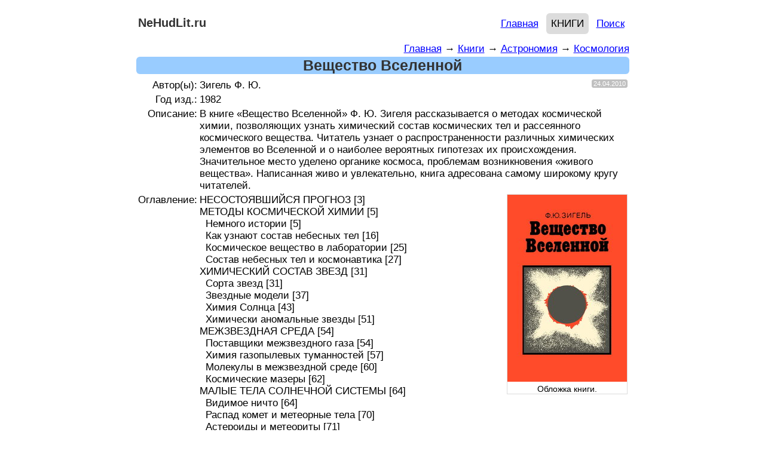

--- FILE ---
content_type: text/html; charset=UTF-8
request_url: https://www.nehudlit.ru/books/detail737107.html
body_size: 9062
content:
      
<!DOCTYPE html>
<html lang="ru">
<head>

<!-- mode=BOOKS-->
<!-- submode=BOOKS_DETAIL-->
<!-- cur_page=/books/detail737107.html-->
<!-- cur_dir=/books/-->

<!-- Yandex.RTB -->
<script>window.yaContextCb=window.yaContextCb||[]</script>
<script defer src="https://yandex.ru/ads/system/context.js" async></script>


<link rel="icon" href="https://www.nehudlit.ru/favicon.svg" type="image/svg+xml">

<meta http-equiv="Content-Type" content="text/html; charset=utf-8"/>
<meta name="viewport" content="width=device-width"/>
<title>Вещество Вселенной (Зигель Ф. Ю.) | Космология &larr; Астрономия &larr; Книги &larr; НеХудЛит</title>
<meta name="description" content="В книге «Вещество Вселенной» Ф. Ю. Зигеля рассказывается о методах космической химии, позволяющих узнать химический состав космических тел и рассеянного космического вещества. Читатель узнает о распро..." /> 
<link rel="image_src" href="https://www.nehudlit.ru/upload/iblock/5ee/teazjytg%20gkzwcnlrq.jpg" />
    <meta property="og:title" content="Вещество Вселенной" />
    <meta property="og:type" content="website" />
	<meta property="og:url" content="https://www.nehudlit.ru/books/detail737107.html" /> 
	<link rel="canonical" href="https://www.nehudlit.ru/books/detail737107.html"/>
<meta property="og:description" content="В книге «Вещество Вселенной» Ф. Ю. Зигеля рассказывается о методах космической химии, позволяющих узнать химический состав космических тел и рассеянного космического вещества. Читатель узнает о распро..." /><meta property="og:image" content="https://www.nehudlit.ru/upload/iblock/5ee/teazjytg%20gkzwcnlrq.jpg" />
<style>
	/* верхнее меню - есть на всех страницах */

	.topmenu
	{
		border: 0px dotted gainsboro;
	}
	
	.topmenu-right
	{
		padding-top: 7px;
		padding-bottom: 7px;
		float: right;
		line-height: 220%;		
	}
	
	.topmenu-right a
	{
		/*border: 1px solid silver;*/
		border-radius: 6px;
		padding: 8px;
	}
        
        .topmenu-right a:hover
	{
		background: gainsboro;

	}	
	
	.topmenu-right a.active
	{
		text-transform: uppercase;
		border-radius: 6px;
		background: gainsboro;
		/*font-weight: bold;*/
		color: black;
		text-decoration: none;
	}
	
        .topmenu-right
        {
            border: 0px solid silver;
        }

        .topmenu-right img
        {
            vertical-align: middle;
            width: 22px;
            border: 0;
            margin-left: 3px;
            margin-right: 3px;
        }
				
				.topmenu-right .social-link
				{
					margin-left: 0;
					margin-right: 0;
					padding: 0;
				}
				
				.topmenu-right span
				{
					padding-right: 12px;
				}
				
	body
	{
		background: white;
	}
	
	body, table
	{
		font-family: Arial,Helvetica,sans-serif;
		font-size: 17px;
	}
	
	img {border: 0;}
	
	a
	{
		color: blue;
	}
	
	blockquote
	{
		font-size: 14px;
	}
	
	#all
	{
		text-align: center; /* for IE*/
		
	}

	#main
	{
		background: white;
		max-width: 825px;
		margin: 0 auto;
		text-align: left;
		border: 0px dashed silver;
		padding-left: 12px;
		padding-right: 12px;
		padding-top: 6px;
		padding-bottom: 6px;
		border-radius: 12px;
	}
	
	.nleft
	{
		float: left;
		width: 200px;
	}	
	
	.nright
	{
		/*margin-left: 210px;*/
	}		
	
	
	
	.cleaner
	{
		clear: both;
	} 
	
	.cleaner-l
	{
		clear: left;
	}
	.cleaner-r
	{
		clear: right;
	} 	
	
	
.nobr {display: inline; white-space: nowrap;}

.strike {text-decoration: line-through}

.editorial
{
	border: 1px solid red; 
	border-radius: 6px; 
	padding: 3px; 
	margin-bottom: 12px; 
	background: #FFCCCC;
	font-size: 12px;
}	

.editorial img
{
	border: 0;
}
	
.updt
{
	font: 11px Verdana, Arial;
	background: silver;
	color: white;
	border: 1px solid silver;
	border-radius: 3px; 
	padding-left: 2px;
	padding-right: 2px;
	margin-left: 3px;
}
	
	/* подменю */
	
	
	.level
	{
		border: 1px solid #3399CC; /*#EEEEEE;*/
		padding: 3px;
		margin-bottom: 6px;
		line-height: 250%; /* 250*/
		text-align: left;
		background: #3399CC;
		border-radius: 6px;
		overflow: hidden;
	}
	.level a.active
	{
		background: gainsboro;
		text-transform: uppercase;
		/*font-weight: bold;*/
		color: #333333;
		text-decoration: none;
	}
	
	.level a:hover
	{
		text-decoration: underline;
		color: #003333;
		background: gainsboro;
	}
		
	.level a
	{
		border: 1px solid gainsboro;
		color: white;
		border-radius: 6px;
		padding: 6px;
		text-decoration: none;
	}
	
	/* хлебные крошки */
	
	.breadcrumb
	{
		text-align: right;
		float: right;
	}
	 
	/* header */
	
	#header
	{
		/* border-bottom: 1px dashed black; */
	}

	#reklama-bottom
	{
		/*border: 1px solid silver;*/
		padding-top: 12px;
		padding-bottom: 12px;
		/*background: #F2F2F2;*/ 
		/*height: 320px;*/
		margin-top: 24px;
		margin-bottom: 16px;
		text-align: center;	
		overflow: hidden;	
		float: right;
		width: 100%;	
	}
	
	#reklama-bottom-inner
	{
		width: 99%;
		margin: 0 auto;	
	}
	
        #panel
        {
            text-align: right;
            /*border: 2px dotted silver;*/
        }
        
.button-green
{
    color: #666;
    background-color: #EEE;
    font-weight: 300;
    font-size: 16px;
    font-family: "Helvetica Neue Light","Helvetica Neue",Helvetica,Arial,"Lucida Grande",sans-serif;
    text-decoration: none;
    text-align: center;
    line-height: 40px;
    height: 40px;
    padding: 0 40px;
    margin: 0;
    display: inline-block;
    appearance: none;
    cursor: pointer;
    border: none;
    box-sizing: border-box;
    transition-property: all;
    background-color: #1B9AF7;
    border-color: #1B9AF7;
    color: #FFF;		
}

.button-green:hover
{
	background: #2E69E3; 
	background: -moz-linear-gradient(0% 100% 90deg, #2E69E3, #59C2FF); 
	background: -webkit-gradient(linear, 0% 0%, 0% 100%, from(#59C2FF), to(#2E69E3)); 
}

        
        #header{
            /*border: 1px dashed gainsboro;*/
        }
        
	#header #logo
	{
                /*border: 1px dashed gainsboro;*/
		line-height: 210%;
		display: block;	
		float: left;
		padding-top: 3px;
		padding-bottom:10px;
		padding-left: 3px;
		padding-right: 3px;
		font-size: 20px;
		text-align: left;
		margin-right: 3px;
		font-weight: bold;
		text-decoration: none;
		color: #333333;		
		text-align: center;
	}
	
	
/* breadcrumb */	

#breadcrumb
{
	border: 0px solid red;
	text-align: right;
	/*font-size: 15px;*/
	margin-bottom: 3px;
}

/* content */

#content
{
	margin-top: 3px;
	border: 0px solid red;
}



#content h1
{
	color: #333333;
	margin: 0;
	/*padding: 0;*/
	background: #99CCFF;
	text-align: center;
	margin-bottom: 6px;
	
	border-radius: 6px;
	font-size: 25px;
	line-height: 29px;
	padding-left: 3px;
	padding-right: 3px;
}

/* заголовок h1 и h2 с ссылкой на RSS */

.title-rss-1
{
	color: #333333;
	background: #99CCFF;
	text-align: center;
	border-radius: 6px;
	font-size: 25px;
	padding-left: 3px;
	padding-right: 3px;
}

.title-rss-1 h1
{
	display: inline;
	border: 0px solid silver;
	font-size: 25px;	
}

.title-rss-1 span 
{	
	font-size: 24px;
}

.title-rss-1 span a
{
	text-decoration: none;
}

h2
{
	margin: 0;
}

.title-rss-2, h2
{
	color: #333333;
	background: gainsboro;
	text-align: center;
	border-radius: 6px;
	padding-left: 3px;
	padding-right: 3px;
	padding-bottom: 3px;
	font-size: 22px;	
}



.title-rss-2 h2 
{
	display: inline;
	border: 0px solid silver;
	font-size: 22px;	
}

.title-rss-2 span 
{	
	font-size: 21px;
}

.title-rss-2 span a
{
	text-decoration: none;
}



/* footer */
/*#footer .left
{
	border: 0px solid blue;
	float: left;
	width: 200px;
	text-align: left;
}

#footer .right
{
	border: 0px solid green;
	margin-left: 215px;
	text-align: center;
}*/

#footer
{
        /*border: 1px dotted gainsboro;*/
	margin-top: 30px;
	padding-top: 6px;
	border-top: 1px solid silver;
	margin-bottom: 30px;
	text-align: center;
}

#footer .counter
{
	margin-top: 3px;
}

.yashare-auto-init .b-share__text
{
	text-decoration: underline;
}

#contact
{
	line-height: 200%;
}

.counter
{
	padding-top: 12px;
}

@media screen and (max-width: 900px)
{

}

@media screen and (max-width: 870px)
{

}

@media screen and (max-width: 850px)
{
	.nleft
	{
		/*border: 1px solid red;*/
	}
	
	#header #logo
	{
		/*border: 1px solid red;*/
		/*width: 100%;*/
	}
}



@media screen and (max-width: 650px)
{


	

	.nleft
	{
		display: none;
		width: 0;
	}
	
	.nright
	{
		margin-left: 0;
	}	
	
	#header 
	{
		margin-bottom: 12px;
                
	}
	
	#header #logo
	{
		margin-bottom: 0px;
                float: none;
	}
	
	#header .topmenu .topmenu-left
	{
		/*border: 1px solid green;*/
		width: 100%;
		float: none;
		text-align: center;
	}
	
	#header .topmenu .topmenu-right,
        #panel
	{
		/*border: 1px solid green;*/
		width: 100%;
		float: none;
		text-align: center;
	}
        

}

@media screen and (max-width: 450px)
{


}
	
@media screen and (max-width: 350px)
{

}



	





        small {display: block; margin-top: 18px; line-height:1.5em}
small a {padding: 4px;}
small .active 
{
    border-radius: 6px;
    background: gainsboro;
    color: black;
    text-decoration: none;

}

        .advertising-top-desktop
{
    /*border: 1px solid silver;
    margin-top: 6px;
    margin-bottom: 12px;
    text-align: center;
    overflow: hidden;*/

}
        
        .advertising-bottom-desktop 
{
    /*border: 1px solid silver;*/
    margin-top: 6px;
    margin-bottom: 12px;
    text-align: center;
    overflow: hidden;
}         

	                .advertising-books-bottom-desktop
{
    /*border: 1px dashed silver;*/
    margin-top: 6px;
    margin-bottom: 12px;
    text-align: center;

}
   
		.button 
{
    color: #666;
    background-color: #EEE;
    font-weight: 300;
    font-size: 16px;
    font-family: "Helvetica Neue Light","Helvetica Neue",Helvetica,Arial,"Lucida Grande",sans-serif;
    text-decoration: none;
    text-align: center;
    line-height: 40px;
    height: 40px;
    padding: 0 40px;
    margin: 0;
    display: inline-block;
    appearance: none;
    cursor: pointer;
    border: none;
    box-sizing: border-box;
    transition-property: all;
    background-color: #1B9AF7;
    border-color: #1B9AF7;
    color: #FFF;		
}

.button:hover
{
	background: #2E69E3; 
	background: -moz-linear-gradient(0% 100% 90deg, #2E69E3, #59C2FF); 
	background: -webkit-gradient(linear, 0% 0%, 0% 100%, from(#59C2FF), to(#2E69E3)); 
}

                .share
{
    text-align: center; margin-top: 18px; margin-bottom: 12px;
}
.share a
{
    text-decoration: underline;
    cursor: pointer;
}

                .talks
{
    text-align: center; margin-top: 18px; margin-bottom: 12px;
}
.talks a
{
    text-decoration: underline;
    cursor: pointer;
}
                
		/* pagenav */
	
	.pagenav
	{
		margin-top: 20px;
		margin-bottom: 12px;
		border: 0px solid red;
		text-align: center;
		padding-top: 10px;
		padding-bottom: 10px;
		line-height: 220%;
	}
	
	.pagenav span
	{
		border: 1px solid silver;
		border-radius: 6px;
		padding: 6px;
		margin-left: 1px;
		margin-right: 1px;
	}
	
	.pagenav .dlm
	{
		border: 0;
	}
	
	.pagenav span.active
	{
		border: 1px solid black;
		background: gainsboro;
	}

	#fb
{
	border: 0px solid silver;
	margin-top: 12px;
	margin-bottom: 12px;
	text-align: center;
}

#bookcats
{
	border: 0px solid red;
	margin-bottom: 12px;
}




#booklasttop
{
	border: 1px solid white;
	float: right;
	width: 100%;
}

#booklasttop #booklast
{
	/*float: left;*/
	border: 1px solid white;
	margin-top: 12px;
	/*width: 356px;*/
}

#booklasttop #booktop
{
	/*margin-left: 368px;*/
	/*border: 1px solid silver;*/
	margin-top: 12px;
	/*width: 356px;*/ /* fix 2 fuckin ie */
}

#booklasttop #booklast h2,
#booklasttop #booktop h2
{
	border: 0px solid silver;
	margin: 0;
	background: gainsboro;
	color: #333333;
	margin-bottom: 6px;
	margin-top: 3px;
	border-radius: 6px;
	font-size: 23px;
	text-align: center;	
}

#booklist .dt,
#booklast .dt,
#booktop .dt
{
	float: right;
}


#bottom-list-adv
{
		/*border: 1px solid silver;*/
		padding-top: 12px;
		padding-bottom: 12px;
		/*background: #F2F2F2;*/
		/*height: 100px;*/
		margin-top: 6px;
		margin-bottom: 16px;
		text-align: center;	
		overflow: hidden;	
		float: right;
		width: 100%;	
}

#bottom-list-adv-inner
{
	width: 99%;
	margin: 0 auto;
}

#booklist
{
	margin-top: 8px;
	margin-bottom: 24px;
}

#booklist .item
{
	border-bottom: 0px solid red;
	/*margin-bottom: 6px;*/
}

#booklist .item .img
{
	border: 1px solid silver;
	margin-top: 3px;	*/
}

#booklist .item .img-odd
{
    float: right;
    margin-left: 3px;
}

#booklist .item .img-even
{
    float: left;
    margin-right: 6px;
}


#booklist .item .img img
{
	width: 130px;
}

#booklast .items,
#booktop .items
{
	margin-top: 6px;
}

#booklast .item .img
{
	float: right;
	border: 1px solid gainsboro;
	margin-top: 3px;
	
}

#booklast .item .img-odd
{
    float: right;
    margin-left: 3px;
}

#booklast .item .img-even
{
    float: left;
    margin-right: 6px;
}





#booktop .item .img
{
	float: right;
	border: 1px solid gainsboro;
	margin-left: 3px;
	margin-top: 3px;
}

#booklist .item .img img
{
	
}
#booklist .delimeter,
#booklast .delimeter,
#booktop .delimeter
{
	border-bottom: 1px solid silver;
	margin-bottom: 6px;
	margin-top: 6px;
}



#bookdetail
{
	/*border: 1px solid silver;*/
}

#bookdetail .detail-frame
{
	/*border: 0px solid gainsboro;*/
	width: 100%;
}

#bookdetail .dt
{
	float: right;
}

#bookdetail .detail-frame td,
#bookdetail .detail-tbl td 
{
	vertical-align: top;
}

#bookdetail .detail-tbl td.fst
{
	text-align: right;
}


#bookdetail .detail-img
{
	border: 1px solid gainsboro;
	width: 200px;
	margin-bottom: 12px;
	float: right;
        text-align:center;
}

#bookdetail .detail-img span
{
    display: block;
    font-size: 80%;
    width: 100%;
}

#bookdetail .buttons
{
	line-height: 250%;
}

#bookdetail .additional
{
    padding-top: 6px;
    padding-bottom: 6px;    
}


.blue-button
{
	display: block;
	float: left;
	text-decoration: none;
	background: #2E8CE3; 
	padding: 6px 10px;
	padding-bottom: 8px; 
	color: #FFFFFF; 
	text-align: center; 
	border: solid 1px #73C8F0; 
	cursor: pointer; 
	border-radius: 6px; 
	-moz-border-radius: 5px; 
	-webkit-border-radius: 5px; 
	background: -moz-linear-gradient(0% 100% 90deg, #2E8CE3, #73C2FD); 
	background: -webkit-gradient(linear, 0% 0%, 0% 100%, from(#73C2FD), to(#2E8CE3)); 
	box-shadow: inset 0 1px 0 0 #FFFFFF; 
	-moz-box-shadow: 0 1px 3px rgba(0,0,0,0.5); 
	-webkit-box-shadow: 0 1px 3px rgba(0,0,0,0.5); 
	border-bottom: 1px solid rgba(0,0,0,0.25); 
	text-shadow: 0 -1px 1px rgba(0,0,0,0.25); 
}

.blue-button:hover
{
	background: #2E69E3; 
	background: -moz-linear-gradient(0% 100% 90deg, #2E69E3, #59C2FF); 
	background: -webkit-gradient(linear, 0% 0%, 0% 100%, from(#59C2FF), to(#2E69E3)); 
}


.red-button
{
	display: block;
	float: left;
	text-decoration: none;
	background: #FF6600; 
	padding: 6px 10px;
	padding-bottom: 8px; 
	color: #FFFFFF; 
	text-align: center; 
	cursor: pointer; 
	border-radius: 6px;
	border: 0;
	 	
	font-size: 14px;	
}

.red-button:hover
{
	background: #CC3300; 

}



h2
{
	background: #F2F2F2;
	color: #666666;
}
#books-detail-comments-header {
margin-top: 18px;

}


@media screen and (max-width: 600px)
{

	#bookdetail .detail-img
	{
		/*width: 100px;*/
		float: none;
	}
	
	#bookdetail .detail-img img
	{
		/*width: 100%;*/ 
	}
	
	#books-detail-comments-header
	{
		display: none;
	}
	
	#comments
	{
			display: none;
	}
	
}

		
</style>

	<!--[if IE]>
		<link href="https://www.nehudlit.ru/release/templates_source/html/styles/ie.css" type="text/css" rel="stylesheet" />
 	<![endif]-->	
        

        <!-- Google tag (gtag.js) -->
<script async src="https://www.googletagmanager.com/gtag/js?id=G-5DZXECFLXE"></script>
<script>
  window.dataLayer = window.dataLayer || [];
  function gtag(){dataLayer.push(arguments);}
  gtag('js', new Date());

  gtag('config', 'G-5DZXECFLXE');
</script>        

</head>
    

<body>

		

        
	
	  

<div id="all">

<div id="main">
 
<div id="header">

        

			<a id="logo" href="https://www.nehudlit.ru">NeHudLit.ru</a>
	        
       
        
	<div class="topmenu">
		<div class="topmenu-right">
                    <a href="https://www.nehudlit.ru/">Главная</a>	

<!--noindex--><a rel="nofollow" class="active" href="https://www.nehudlit.ru/books/">Книги</a><!--/noindex-->

<a href="https://www.nehudlit.ru/search/">Поиск</a>	

		</div>
		<div class="cleaner"></div>
	</div>
	

	
</div><!-- . header -->
	

	             
            <div class="advertising-top-desktop">
                                <!-- Yandex.RTB R-A-1615718-12 -->
<div id="yandex_rtb_R-A-1615718-12"></div>
<script>window.yaContextCb.push(()=>{
  Ya.Context.AdvManager.render({
    renderTo: 'yandex_rtb_R-A-1615718-12',
    blockId: 'R-A-1615718-12'
  })
})</script>


<!-- Yandex.RTB R-A-1615718-11 -->
<script>
window.yaContextCb.push(() => {
    Ya.Context.AdvManager.render({
        "blockId": "R-A-1615718-11",
        "type": "fullscreen",
        "platform": "touch"
    })
})
</script>


<!-- Yandex.RTB R-A-1615718-6 -->
<script>
window.yaContextCb.push(() => {
    Ya.Context.AdvManager.render({
        "blockId": "R-A-1615718-6",
        "type": "floorAd",
        "platform": "touch"
    })
})
</script>


    
                            </div>
            		

<div id="content">


	


			
	<div id="breadcrumb">
		    <a href="https://www.nehudlit.ru/">Главная</a>
            &rarr; 
        <a href="https://www.nehudlit.ru/books/">Книги</a>
            &rarr; 
        <a href="https://www.nehudlit.ru/books/subcat-astronomiya.html">Астрономия</a>
            &rarr; 
        <a href="https://www.nehudlit.ru/books/subcat-kosmologiya.html">Космология</a>
    
<script type="application/ld+json">
{
    "@context": "https://schema.org",
    "@type": "BreadcrumbList",
    "itemListElement":
 [
 
    {
        "@type": "ListItem",
        "position": 1,
        "item": 
        {
           "@id": "https://www.nehudlit.ru/",
           "name": "Главная"
        }
    } 
    ,    {
        "@type": "ListItem",
        "position": 2,
        "item": 
        {
           "@id": "https://www.nehudlit.ru/books/",
           "name": "Книги"
        }
    } 
    ,    {
        "@type": "ListItem",
        "position": 3,
        "item": 
        {
           "@id": "https://www.nehudlit.ru/books/subcat-astronomiya.html",
           "name": "Астрономия"
        }
    } 
    ,    {
        "@type": "ListItem",
        "position": 4,
        "item": 
        {
           "@id": "https://www.nehudlit.ru/books/subcat-kosmologiya.html",
           "name": "Космология"
        }
    } 
         
 ]
}
</script>
    
	</div>



	    <div itemscope itemtype="http://schema.org/ImageObject">

<h1>Вещество Вселенной</h1>




<div id="bookdetail">

<table class="detail-tbl">
	<tr><td class="fst">
		Автор(ы):</td><td>Зигель Ф. Ю.
						<div class="updt dt">24.04.2010</div>
			</td></tr>

	<tr><td class="fst">Год изд.:</td><td>1982</td></tr>


	<tr><td class="fst">Описание:</td><td>
                В книге «Вещество Вселенной» Ф. Ю. Зигеля рассказывается о методах космической химии, позволяющих узнать химический состав космических тел и рассеянного космического вещества. Читатель узнает о распространенности различных химических элементов во Вселенной и о наиболее вероятных гипотезах их происхождения. Значительное место уделено органике космоса, проблемам возникновения «живого вещества». Написанная живо и увлекательно, книга адресована самому широкому кругу читателей.
		</td></tr>

        <!--<tr><td colspan="2">        
        <a class="ubar"
target="_blank"
href="https://files.nehudlit.ru/books/009/veshchestvo-vselennoy.djvu"
data-type="file"
data-title="veshchestvo-vselennoy.djvu"
data-description="Вещество Вселенной"
data-poster="https://www.nehudlit.ru/upload/iblock/5ee/teazjytg%20gkzwcnlrq.jpg"
data-size="3592494 байт"
data-promo="https://ufiler-pro2.ru/promo/ufiler/baners/310x74/11.6.png"
></a></td></tr>-->



	<!--<tr><td class="fst">Тест</td></tr>-->



	<tr><td class="fst">Оглавление:</td><td>
	            <div class="detail-img"><img style="width: 200px; height: 313px" itemprop="contentUrl" alt="Вещество Вселенной — обложка книги." src="https://www.nehudlit.ru/upload/iblock/5ee/teazjytg%20gkzwcnlrq.jpg">
                <span itemprop="description">Обложка книги.</span> 
            </div>
		
	НЕСОСТОЯВШИЙСЯ ПРОГНОЗ [3]<br />
МЕТОДЫ КОСМИЧЕСКОЙ ХИМИИ [5]<br />
&nbsp;&nbsp;Немного истории [5]<br />
&nbsp;&nbsp;Как узнают состав небесных тел [16]<br />
&nbsp;&nbsp;Космическое вещество в лаборатории [25]<br />
&nbsp;&nbsp;Состав небесных тел и космонавтика [27]<br />
ХИМИЧЕСКИЙ СОСТАВ ЗВЕЗД [31]<br />
&nbsp;&nbsp;Сорта звезд [31]<br />
&nbsp;&nbsp;Звездные модели [37]<br />
&nbsp;&nbsp;Химия Солнца [43]<br />
&nbsp;&nbsp;Химически аномальные звезды [51]<br />
МЕЖЗВЕЗДНАЯ СРЕДА [54]<br />
&nbsp;&nbsp;Поставщики межзвездного газа [54]<br />
&nbsp;&nbsp;Химия газопылевых туманностей [57]<br />
&nbsp;&nbsp;Молекулы в межзвездной среде [60]<br />
&nbsp;&nbsp;Космические мазеры [62]<br />
МАЛЫЕ ТЕЛА СОЛНЕЧНОЙ СИСТЕМЫ [64]<br />
&nbsp;&nbsp;Видимое ничто [64]<br />
&nbsp;&nbsp;Распад комет и метеорные тела [70]<br />
&nbsp;&nbsp;Астероиды и метеориты [71]<br />
&nbsp;&nbsp;Небесные камни [74]<br />
&nbsp;&nbsp;Органика метеоритов [79]<br />
&nbsp;&nbsp;Ждущие признания [88]<br />
&nbsp;&nbsp;ХИМИЯ ЛУНЫ И ЛУН [99]<br />
&nbsp;&nbsp;Из чего сделана Луна [99]<br />
&nbsp;&nbsp;Спутники других планет [104]<br />
ХИМИЯ ПЛАНЕТ [110]<br />
&nbsp;&nbsp;Двойник Луны [110]<br />
&nbsp;&nbsp;Ближайшая планета [112]<br />
&nbsp;&nbsp;Новое о Марсе [115]<br />
&nbsp;&nbsp;Планеты-гиганты [117]<br />
О ЖИЗНИ В КОСМОСЕ [126]<br />
&nbsp;&nbsp;Модели преджизни [126]<br />
&nbsp;&nbsp;Возникновение живого [131]<br />
&nbsp;&nbsp;Обобщенная химия жизни [141]<br />
&nbsp;&nbsp;Случайность или закономерность? [147]<br />
РОДОСЛОВНАЯ ХИМИЧЕСКИХ ЭЛЕМЕНТОВ [154]<br />
&nbsp;&nbsp;Большой Взрыв [154]<br />
&nbsp;&nbsp;Синтез элементов [159]<br />
&nbsp;&nbsp;Вселенная и нейтрино [167]<br />
Рекомендуемая литература [172]</td></tr>

<!--                
<div itemscope itemtype="http://schema.org/ImageObject">
   
</div>       -->
    



	<tr><td class="fst">Формат:</td><td>
                		<!--noindex--><a rel="nofollow" target="_blank" href="https://www.nehudlit.ru/djvu.html">djvu</a><!--/noindex-->    
                	</td></tr>


	<tr><td class="fst">Размер:</td><td>3592494 байт</td></tr>

	<tr><td class="fst">Язык:</td><td>РУС</td></tr>

	<tr><td class="fst">Рейтинг:</td><td>
		511
		<img style="height: 15px; width: 30px;" alt="Рейтинг" src="/tools/rating.php?id=737107">
	</td></tr>
</table>

<div class="advertising-books-bottom-desktop">
            <!-- Yandex.RTB R-A-1615718-2 -->
<div id="yandex_rtb_R-A-1615718-2"></div>
<script>window.yaContextCb.push(()=>{
  Ya.Context.AdvManager.render({
    renderTo: 'yandex_rtb_R-A-1615718-2',
    blockId: 'R-A-1615718-2'
  })
})</script>


    </div>
  

<table class="detail-tbl">
<tr><td colspan="2">



     
</td></tr>



<!--noindex-->

		<tr>
			<td class="fst" style="vertical-align: middle">Открыть:</td>
			<td class="buttons"> 
                        
            <a class="button" rel="nofollow noreferrer" target="_blank" href="https://files.nehudlit.ru/books/009/veshchestvo-vselennoy.djvu">Ссылка (RU)</a>
			
          

      
      			</td>
		</tr>

<!--/noindex-->




</table><!-- . detail-tbl -->





<div id="comments">
	




</div>

<div class="cleaner-r"></div>

<div class="share">
    <!--noindex--><small class="share">Поделиться:
<a rel="nofollow" target="_blank" onclick="window.open('/share.php?url=https%3A%2F%2Fvk.com%2Fshare.php%3Furl%3Dhttps%3A%2F%2Fwww.nehudlit.ru%2Fbooks%2Fdetail737107.html%26title%3D%D0%92%D0%B5%D1%89%D0%B5%D1%81%D1%82%D0%B2%D0%BE+%D0%92%D1%81%D0%B5%D0%BB%D0%B5%D0%BD%D0%BD%D0%BE%D0%B9', 'popupwindow', 'scrollbars=yes,width=550,height=520');return true">ВКонтакте</a> 
<a rel="nofollow" target="_blank" onclick="window.open('/share.php?url=https%3A%2F%2Fwww.facebook.com%2Fsharer.php%3Fsrc%3Dsp%26utm_source%3Dshare2%26u%3Dhttps%3A%2F%2Fwww.nehudlit.ru%2Fbooks%2Fdetail737107.html%26title%3D%D0%92%D0%B5%D1%89%D0%B5%D1%81%D1%82%D0%B2%D0%BE+%D0%92%D1%81%D0%B5%D0%BB%D0%B5%D0%BD%D0%BD%D0%BE%D0%B9', 'popupwindow', 'scrollbars=yes,width=550,height=520');return true">Фейсбук</a> 
<a rel="nofollow" target="_blank" onclick="window.open('/share.php?url=https%3A%2F%2Ftwitter.com%2Fintent%2Ftweet%3Futm_source%3Dshare2%26url%3Dhttps%3A%2F%2Fwww.nehudlit.ru%2Fbooks%2Fdetail737107.html%26text%3D%D0%92%D0%B5%D1%89%D0%B5%D1%81%D1%82%D0%B2%D0%BE+%D0%92%D1%81%D0%B5%D0%BB%D0%B5%D0%BD%D0%BD%D0%BE%D0%B9', 'popupwindow', 'scrollbars=yes,width=550,height=520');return true">Твиттер</a> 
<a rel="nofollow" target="_blank" onclick="window.open('/share.php?url=https%3A%2F%2Fconnect.ok.ru%2Foffer%3Futm_source%3Dshare2%26url%3Dhttps%3A%2F%2Fwww.nehudlit.ru%2Fbooks%2Fdetail737107.html%26title%3D%D0%92%D0%B5%D1%89%D0%B5%D1%81%D1%82%D0%B2%D0%BE+%D0%92%D1%81%D0%B5%D0%BB%D0%B5%D0%BD%D0%BD%D0%BE%D0%B9', 'popupwindow', 'scrollbars=yes,width=550,height=520');return true">Одноклассники</a> 
<a rel="nofollow" target="_blank" onclick="window.open('/share.php?url=https%3A%2F%2Fwww.linkedin.com%2FshareArticle%3Fmini%3Dtrue%26utm_source%3Dshare2%26url%3Dhttps%3A%2F%2Fwww.nehudlit.ru%2Fbooks%2Fdetail737107.html%26title%3D%D0%92%D0%B5%D1%89%D0%B5%D1%81%D1%82%D0%B2%D0%BE+%D0%92%D1%81%D0%B5%D0%BB%D0%B5%D0%BD%D0%BD%D0%BE%D0%B9', 'popupwindow', 'scrollbars=yes,width=550,height=520');return true">LinkedIn</a> 
<a rel="nofollow" target="_blank" onclick="window.open('/share.php?url=https%3A%2F%2Ft.me%2Fshare%2Furl%3Futm_source%3Dshare2%26url%3Dhttps%3A%2F%2Fwww.nehudlit.ru%2Fbooks%2Fdetail737107.html%26text%3D%D0%92%D0%B5%D1%89%D0%B5%D1%81%D1%82%D0%B2%D0%BE+%D0%92%D1%81%D0%B5%D0%BB%D0%B5%D0%BD%D0%BD%D0%BE%D0%B9', 'popupwindow', 'scrollbars=yes,width=550,height=520');return true">Телеграм</a> 
</small><!--/noindex--> 



</div>

    

<!--
<td style="width:200px;">



<div class="clear: both;"></div>







</td>-->



	




</div><!-- . bookdetail -->

</div> <!-- . chema -->





		

	<div class="cleaner-r"></div>	
	
	
	            		
	

	
	
<div class="cleaner"></div>	
</div>
        


<div id="footer">

	<small>
	<a href="https://www.nehudlit.ru/djvu.html">О DJVU</a>	
<a href="https://www.nehudlit.ru/social.html">Соцсети</a>	
<a href="https://www.nehudlit.ru/blog/">Блог</a>	

        <p>
		Все вопросы, предложения, замечания — милости просим на <a rel="nofollow" href="mailto:contact@nehudlit.ru">contact@nehudlit.ru</a>
</p>                
</small> 
                        
                

                
	
	
		<div class="counter">
		
		
                		
	</div><div class="cleaner"></div>	
</div>

</div><!-- . main -->


</div><!-- . all -->


<!-- Yandex.Metrika counter -->
<script defer type="text/javascript" >
   (function(m,e,t,r,i,k,a){m[i]=m[i]||function(){(m[i].a=m[i].a||[]).push(arguments)};
   m[i].l=1*new Date();k=e.createElement(t),a=e.getElementsByTagName(t)[0],k.async=1,k.src=r,a.parentNode.insertBefore(k,a)})
   (window, document, "script", "https://mc.yandex.ru/metrika/tag.js", "ym");

   ym(83295760, "init", {
        clickmap:true,
        trackLinks:true,
        accurateTrackBounce:true
   });
</script>
<noscript><div><img src="https://mc.yandex.ru/watch/83295760" style="position:absolute; left:-9999px;" alt="" /></div></noscript>
<!-- /Yandex.Metrika counter -->

<!-- Global site tag (gtag.js) - Google Analytics -->
<script defer async src="https://www.googletagmanager.com/gtag/js?id=G-SQMVC9HDKF"></script>
<script defer>
  window.dataLayer = window.dataLayer || [];
  function gtag(){dataLayer.push(arguments);}
  gtag('js', new Date());

  gtag('config', 'G-SQMVC9HDKF');
</script>



</body>
</html><!--0.02-->